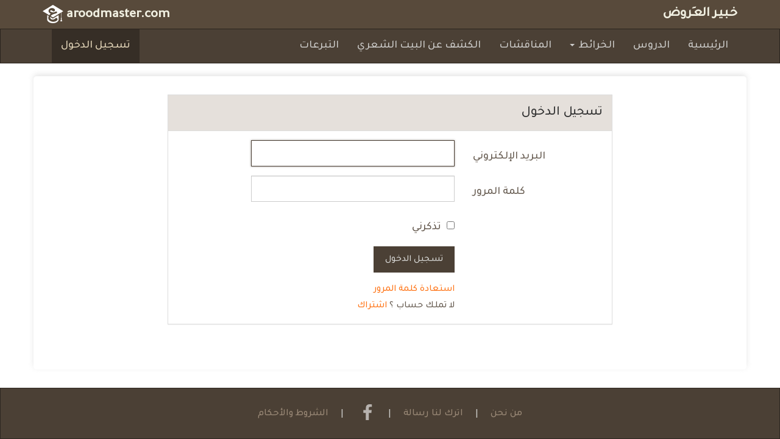

--- FILE ---
content_type: text/html; charset=UTF-8
request_url: https://www.aroodmaster.com/login
body_size: 5039
content:
<!DOCTYPE html>
<html lang="ar" dir="rlt">
<head>
  <meta charset="utf-8">
  <meta http-equiv="X-UA-Compatible" content="IE=edge">
  <meta name="viewport" content="width=device-width, initial-scale=1">

  <!-- CSRF Token -->
  <meta name="csrf-token" content="YF6OjpMBIxs2no4RtEH60wTA795ln6JGeChwihvc">

      <link rel="canonical" href="https://www.aroodmaster.com/login">
  
  
  <!-- page title -->
  <title>تسجيل الدخول - خـبـيـر العـَروض</title>

  
  <!-- Analytics code -->
  <!-- Google tag (gtag.js) for ga4 -->
<script async src="https://www.googletagmanager.com/gtag/js?id=G-W67MH0KS3N"></script>
<script>
  window.dataLayer = window.dataLayer || [];
  function gtag(){dataLayer.push(arguments);}
  gtag('js', new Date());

  gtag('config', 'G-W67MH0KS3N');
</script>
<script>
  // google analytics tracking id
  var ga_id = 'UA-128337370-1';

  // user id (0 if guest)
  var user_id = 0;

  // config to show debugging info for analytics
  var debug_analytics = false;

  // analytics disable settigns
  var disable_analytics = false;
  window['ga-disable-'+ga_id] = disable_analytics;
</script>

<!-- Google Analytics (analytics.js) -->
<script>
  (function(i,s,o,g,r,a,m){i['GoogleAnalyticsObject']=r;i[r]=i[r]||function(){
  (i[r].q=i[r].q||[]).push(arguments)},i[r].l=1*new Date();a=s.createElement(o),
  m=s.getElementsByTagName(o)[0];a.async=1;a.src=g;m.parentNode.insertBefore(a,m)
  })(window,document,'script','https://www.google-analytics.com/analytics.js','ga');

  ga('create', ga_id, {
    'siteSpeedSampleRate': 100,
  });

  // set user-id if user is logged-in
  if (user_id) {
    ga('set', 'userId', user_id);
  }

  // also set user-id as a custom dimension
  ga('set', 'dimension1', user_id);

  // send pageview
      ga('send', 'pageview');
  </script>
<!-- End Google Analytics -->

<!-- analytics events functions -->
<script src="/js/analytics.js?id=0cab9f8d13b3847c1b38"></script>

<!-- track js errors -->
<script>
  window.addEventListener('error', function(e) {
    var message, source, range = '';

    if (e.message) {
      // js errors
      message = e.message;
      source = e.filename.split(/[?#]/)[0];
      range = 'Line '+e.lineno+' - Column '+e.colno;
    } else {
      if (e.target.classList.contains('vjs-tech')) {
        // vidoe.js errors
        message = 'videojs : '+e.target.error.message;
        source = location.href;
      } else {
        // general resource errors
        var elementDescription = e.target.tagName.toLowerCase()+(e.target.id ? '#'+e.target.id :'')+(e.target.className ? '.'+e.target.className.split(' ').join('.') : '');
        message = 'resource error : target='+elementDescription;
        source = e.target.src || e.target.href;
        range = 'at page : '+location.href.split(/[?#]/)[0];
      }
    }

    // NOTE : ajax errors tracking at "main.js"

    // send error to analytics
    analytics.error('js error', message, source, range);
  }, true);
</script>

<!-- process events actions sent from previous page with session -->

  <!-- favicon -->
  <link rel="icon" type="image/png" sizes="32x32" href="/favicon/favicon-32x32.png?id=f5f1753ce19850abe2be">
  <link rel="icon" type="image/png" sizes="16x16" href="/favicon/favicon-16x16.png?id=ca6d9b9125e5fe647f1b">
  <link rel="apple-touch-icon" sizes="180x180" href="/favicon/apple-touch-icon.png?id=4f66ffc700a9f756a048">
  <link rel="manifest" href="/favicon/site.webmanifest?id=da31f161182aca755098">
  <link rel="mask-icon" href="/favicon/safari-pinned-tab.svg?id=ab77ec6af2a3fefe2cce" color="#069305">
  <link rel="shortcut icon" href="/favicon/favicon.ico?id=5346fa97aa20155615ba">
  <meta name="msapplication-TileColor" content="#ffe38e">
  <meta name="msapplication-config" content="/favicon/browserconfig.xml?id=f70fc0c703ee6899b1d4">
  <meta name="theme-color" content="#ffffff">

  <link rel="stylesheet" href="/css/app.css?id=12c23b1f2fc27fc4d92c">
    </head>
<body class="rtl">
    <header id="header" class="rtl compact thin">
    <img id="header-bg">
    <div id="header-bar">
      <div class="container clearfix v-center">
          <a id="brand" href="https://www.aroodmaster.com">
            <span id="domain">aroodmaster.com</span>
            <img src="/images/logo.svg?id=409cbe540d026afa6121">
          </a>
          <a id="title" href="https://www.aroodmaster.com">خـبـيـر العـَروض</a>
      </div>
    </div>
      </header>

  <div id="header-bar-bg" class="rtl"></div>

  <div id="page-start"></div>

  <nav class="rtl navbar navbar-default" id="nav">
    <div class="container">
      <div class="navbar-header">
        <button type="button" class="navbar-toggle collapsed" data-toggle="collapse" data-target="#nav-links">
          <span class="icon-bar"></span>
          <span class="icon-bar"></span>
          <span class="icon-bar"></span>
        </button>
      </div>

      <div class="navbar-collapse collapse" id="nav-links">
        <ul class="nav navbar-nav navbar-right">
          <li class=""><a href="https://www.aroodmaster.com">الرئيسية</a></li>
          <li class=""><a href="https://www.aroodmaster.com/lessons">الدروس</a></li>

          <li class="dropdown ">
            <a href="#" class="dropdown-toggle" data-toggle="dropdown">الخرائط <span class="caret"></span></a>
            <ul class="dropdown-menu">
              <li class=""><a href="https://www.aroodmaster.com/maps/ze7af">خارطة الزحافات</a></li>
              <li class=""><a href="https://www.aroodmaster.com/maps/3elal">خارطة العلل</a></li>
              </li>
            </ul>
          </li>

          <li class=""><a href="/forum">المناقشات</a></li>
          <li class=""><a href="/detect">الكشف عن البيت الشعري</a></li>
          <li class=""><a href="/donation">التبرعات</a></li>
        </ul>

        <ul class="nav navbar-nav navbar-left">
          
                      <li class="active"><a href="https://www.aroodmaster.com/login">تسجيل الدخول</a></li>
                  </ul>
      </div>
    </div>
  </nav>

  <div class="rtl container" id="body">
    <div class="row">
  <div class="col-md-8 col-md-offset-2">
    
    <div class="panel panel-default">
      <div class="panel-heading">تسجيل الدخول</div>

      <div class="panel-body">

        
        
        
        <form id="form" class="form-horizontal" method="POST" action="https://www.aroodmaster.com/login">
          <input type="hidden" name="_token" value="YF6OjpMBIxs2no4RtEH60wTA795ln6JGeChwihvc">

          
          <input type="hidden" name="time_on_page" value="0">

          
          <div class="form-group">
            <label for="email" class="col-md-4 control-label">البريد الإلكتروني</label>

            <div class="col-md-6">
              <input id="email" type="email" class="form-control" name="email" value="" required autofocus>

                          </div>
          </div>

          <div class="form-group">
            <label for="password" class="col-md-4 control-label">كلمة المرور</label>

            <div class="col-md-6">
              <input id="password" type="password" class="form-control" name="password" required >

                          </div>
          </div>

          <div class="form-group">
            <div class="col-md-6 col-md-offset-4">
              <div class="checkbox">
                <label>
                  <input type="checkbox" name="remember" > تذكرني
                </label>
              </div>
            </div>
          </div>

          <div class="form-group">
            <div class="col-md-8 col-md-offset-4">
              <button type="submit" class="btn btn-primary">
                تسجيل الدخول
              </button>

            </div>
          </div>
        </form>
        
        <div class="col-md-offset-4 small padding-h"><a href="https://www.aroodmaster.com/password/reset">استعادة كلمة المرور</a></a></div>
        <div class="col-md-offset-4 small padding-h">لا تملك حساب ؟ <a href="https://www.aroodmaster.com/register">اشتراك</a></div>
      </div>
    </div>
  </div>
</div>

      </div>

  <footer id="footer" class="rtl">
    <a href="https://www.aroodmaster.com/about">من نحن</a> | 
    <a href="#" data-toggle="modal" data-target="#contact">اترك لنا رسالة</a> | 

    <a href="https://www.facebook.com/aroodmaster/" target="_blank"><span class="social-icon facebook-icon" title="Facebook">
      <svg xmlns="http://www.w3.org/2000/svg" aria-label="Facebook" role="img" viewBox="0 0 512 512"><rect width="512" height="512" rx="15%" fill="#3b5998" fill-opacity="0"/><path fill="#fff" d="M330 512V322h64l9-74h-73v-47c0-22 6-36 37-36h39V99c-7-1-30-3-57-3-57 0-95 34-95 98v54h-64v74h64v190z"/></svg>
    </span></a> | 

    <a href="https://www.aroodmaster.com/terms">الشروط والأحكام</a>
  </footer>

  <style>
  #contact.modal {
    text-align: center;
    padding: 0!important;
  }

  #contact.modal:before {
    content: '';
    display: inline-block;
    height: 100%;
    vertical-align: middle;
    margin-right: -4px; /* Adjusts for spacing */
  }

  #contact .modal-dialog {
    display: inline-block;
    text-align: right;
    vertical-align: middle;
  }

  #contact .panel-heading {
    padding: 1em;
    margin: 1px;
    margin-bottom: 5px;
  }

  #contact .panel-heading .close {
    color: white;
    font-size: 1.2em;
    outline: none;
  }
  
  #contact select:invalid {
    color: gray;
  }

  #contact .form-control {
    margin-bottom: 10px;
  }
</style>

<div class="modal fade rtl" id="contact" tabindex="-1" role="dialog" aria-labelledby="contactLabel" aria-hidden="true">
  <div class="modal-dialog">
    <div class="panel panel-primary">
      <div class="panel-heading">
          <button type="button" class="close" data-dismiss="modal" aria-label="Close">
            <span aria-hidden="true">&times;</span>
          </button>
        <h4 class="panel-title" id="contactLabel"><span class="glyphicon glyphicon-info-sign"></span> لديك أي استفسار أو تواجه مشكلة؟ لا تتردد في التواصل معنا.</h4>
      </div>
      <form action="#" method="post" accept-charset="utf-8">
        <div class="modal-body" style="padding: 5px;">
          <div class="row">
            <div class="col-lg-6 col-md-6 col-sm-6">
              <input class="form-control" name="first_name" placeholder="الاسم الأول" type="text" value="" required />
            </div>
            <div class="col-lg-6 col-md-6 col-sm-6">
              <input class="form-control" name="last_name" placeholder="اسم العائلة" type="text" value="" required />
            </div>
          </div>
          <div class="row">
            <div class="col-lg-12 col-md-12 col-sm-12">
              <input class="form-control" name="email" placeholder="البريد الإلكتروني" type="email" value="" required />
            </div>
          </div>
          <div class="row">
            <div class="col-lg-12 col-md-12 col-sm-12">
              <select class="form-control" name="subject" required>
                <option value="" disabled selected>-- الموضوع --</option>
                <option value="إبداء رأي">إبداء رأي</option>
                <option value="تبليغ عن خطأ">تبليغ عن خطأ</option>
                <option value="طلب مساعدة">طلب مساعدة</option>
                <option value="استفسار">استفسار</option>
                <option value="تواصل مع الإدارة">تواصل مع الإدارة</option>
                <option value="غير ذلك">غير ذلك</option>
              </select>
            </div>
          </div>
          <div class="row">
            <div class="col-lg-12 col-md-12 col-sm-12">
              <textarea style="resize:vertical;" class="form-control" placeholder="نص الرسالة..." rows="6" name="message" required></textarea>
            </div>
          </div>
          <div class="row">
            <div class="col-xs-12 text-danger errors" style="display: none">
              <div><span class="glyphicon glyphicon-remove"></span> حدث خطأ أثناء الإرسال</div>
              <ul>
              </ul>
            </div>
          </div>
        </div>
        <div class="panel-footer" style="margin-bottom:-14px;">
          <button type="submit" class="btn btn-success" data-loading-text="<span class='glyphicon glyphicon-refresh spinning'></span> جاري الإرسال">إرسال</button>
          <button type="button" class="btn btn-default btn-close" data-dismiss="modal">إلغاء</button>
          <span class="success text-success" style="display: none; font-size: 1.2em"><span class="glyphicon glyphicon-ok"></span> شكراً لتواصلك معنا</span>
        </div>
      </form>
    </div>
  </div>
</div>


  <!-- Scripts -->
  <script src="/js/app.js?id=d43e2d27ede390885d56"></script>
  <script src="/js/main.js?id=057f0ac7a6afbe648468"></script>
  <script src="https://www.google.com/recaptcha/api.js?hl=ar" async defer></script>

    <script>
    /* set time-on-page value for analytics */
    $('#form').submit(function() {
      $(this).find('[name="time_on_page"]').val(analytics.timeOnPage());
    });
  </script>
  <script>
    $('#contact form').submit(function(e) {
      e.preventDefault();

      var $contact = $('#contact');
      var $form = $contact.find('form');
      var $btns = $contact.find('button');
      var $btn = $btns.first();
      var $success = $contact.find('.success');
      var $errors = $contact.find('.errors');
      var $errors_ul = $contact.find('.errors ul');
      
      var data = $form.serializeArray();
      page_title = "تسجيل الدخول";
      data.push({name: "page", value: page_title});

      $contact.css({'pointer-events': 'none'});
      $btn.button('loading');
      $success.hide();
      $errors.slideUp('fast').find('ul').html('');

      $.ajax({
        url: '/contact',
        type: 'POST',
        data: data,
        success: function() {
          $btns.hide();
          $success.fadeIn();
          $contact.css({'pointer-events': ''});

          // analytics event
          analytics.contact($form.find('[name="subject"]').val(), page_title);

          setTimeout(function() {
            $contact.modal('hide');
            $btns.show();
            $success.hide();
            $form[0].reset();
          }, 1500);
        },
        error: function(xhr) {
          if (xhr.responseJSON && xhr.responseJSON.errors) {
            var errors = xhr.responseJSON.errors;
            for (var err in errors) {
              $('<li>').text(errors[err]).appendTo($errors.find('ul'));
            }
          }
          $errors.slideDown();
          $contact.css({'pointer-events': ''});
        },
        complete: function() {
          $btn.button('reset');
        }
      });
      
    });
  </script>
  
  <script>
    window.is_admin = false;
    window.beta_enabled = false;
  </script>

  
</body>
</html>

--- FILE ---
content_type: image/svg+xml
request_url: https://www.aroodmaster.com/images/logo.svg?id=409cbe540d026afa6121
body_size: 1556
content:
<?xml version="1.0" encoding="utf-8"?>
<!-- Generator: Adobe Illustrator 22.0.0, SVG Export Plug-In . SVG Version: 6.00 Build 0)  -->
<svg version="1.0" id="Layer_1" xmlns="http://www.w3.org/2000/svg" xmlns:xlink="http://www.w3.org/1999/xlink" x="0px" y="0px"
	 viewBox="0 0 57 50" enable-background="new 0 0 57 50" xml:space="preserve">
<rect display="none" opacity="9.000000e-02" fill="#594A3B" width="57" height="50"/>
<g display="none">
	<g display="inline">
		<path fill="#FFFFFF" d="M52,38.1c0.7,2.1,1.4,4.1,2.1,6.3h-5.2c0.7-2.1,1.4-4.2,2-6c-0.3-0.8-0.7-1.3-0.7-1.9c0-0.5,0.4-1,0.6-1.5
			c0.1-0.2,0.3-0.4,0.3-0.7c0-4.5,0-8.9,0-13.4c0-0.1,0-0.2-0.1-0.4c-0.7,0.4-1.4,0.8-2.1,1.2c-6.6,4-13.2,7.9-19.9,11.9
			c-0.3,0.2-0.6,0.3-1,0c-1.9-1.2-3.8-2.3-5.8-3.5c0.5-0.8,1.3-1.5,2.2-2.2c2-1.5,4.9-2.8,8.9-4l4.3-1.3c0.6-0.2,1.2-0.5,1.6-1
			c0.4-0.5,0.6-1,0.7-1.6c0-0.4-0.1-0.8-0.3-1.3c-0.4-0.8-0.9-0.9-1.3-0.9c-0.1,0-0.2,0-0.2,0c-0.6,0-1.5,0.2-2.8,0.6
			c-2.2,0.7-3.3,1.1-3.5,1.2c-1.1,0.3-2,0.5-2.8,0.5c-0.2,0-0.3,0-0.5,0c-1.7-0.1-3.4-0.6-5.2-1.4c-1.8-0.8-2.8-1.6-2.7-2.3
			c0-0.4,0.2-1,1.3-1.5c0.6-0.3,1.3-0.4,1.9-0.4c0.1,0,0.3,0,0.4,0c0.5,0,1.3,0.3,2.7,1.4c1.4,1.1,2.4,1.6,3.2,1.7
			c0.1,0,0.3,0,0.4,0c0.9,0,1.7-0.3,2.3-0.9c0.7-0.6,1.2-1.5,1.3-2.6c0.1-1.4-0.6-2.7-2.3-3.9c-1.5-1.1-3.2-1.7-5.2-1.9
			c-0.4,0-0.7,0-1.1,0c-2.1,0-4.1,0.6-5.8,1.8c-2,1.4-3.2,3.3-3.4,5.5c-0.2,2,0.6,3.8,2.2,5.4c1,1,2.4,1.9,4,2.6
			c-0.4,0.3-0.8,0.6-1.3,1c-1.2,1-2.3,2-3.1,3.2c-5.9-3.5-11.8-7.1-17.7-10.6c-0.2-0.1-0.3-0.2-0.6-0.4c4.1-2.4,8-4.8,11.9-7.2
			c5.3-3.2,10.6-6.3,15.9-9.5c0.5-0.3,0.9-0.3,1.4,0c9.1,5.5,18.2,11,27.4,16.4c0.1,0.1,0.2,0.2,0.4,0.3c-1.6,0.9-3.1,1.9-4.5,2.7
			c-0.4,0.2-0.6,0.5-0.6,1.1c0,4.4,0,8.8,0,13.2c0,0.5,0.1,0.8,0.4,1.1C53.1,35.9,53,37,52,38.1z"/>
		<path fill="#FFFFFF" d="M44.4,38.4c0,2.5-0.8,4.4-2.2,6c-1.8,2-4,3.2-6.4,3.9c-5.7,1.8-11.4,1.7-17-0.9c-1.8-0.8-3.4-2-4.8-3.8
			c-1-1.4-1.6-3-1.6-4.9c0-3.4,0-6.8,0-10.2v-1c1.4,0.8,2.6,1.6,3.9,2.3c0.1,0.1,0.2,0.1,0.4,0.2c-0.7,1.3-1.2,2.7-1.3,4
			c-0.3,3.2,0.9,5.8,3.5,8c2.3,1.9,5.3,3,8.8,3.3c0.6,0.1,1.2,0.1,1.7,0.1c2.5,0,4.8-0.5,7-1.4c2.9-1.3,4.4-2.9,4.6-4.8
			c0.1-1.2-0.2-2.2-1-3c-0.6-0.8-1.4-1.2-2.2-1.3c0,0-0.1,0-0.1,0c-0.7,0-1.6,0.5-2.7,1.5c-1.2,1.1-2.2,1.8-3,2.3
			c-0.6,0.3-1.2,0.5-1.9,0.7c-0.7,0.2-1.4,0.2-2.1,0.2c-0.3,0-0.7,0-1,0c-2.1-0.2-3.7-1-4.9-2.4c-1-1.2-1.5-2.4-1.4-3.6
			c0-0.3,0.1-0.7,0.2-1c2.3,1.4,4.6,2.8,6.9,4.1c0.2,0.1,0.6,0.1,0.9-0.1c4.9-2.9,9.8-5.9,14.7-8.8c0.2-0.1,0.4-0.2,0.6-0.4
			c0,0.3,0,0.6,0,0.9C44.4,31.8,44.4,35.1,44.4,38.4z"/>
	</g>
</g>
<g>
	<g>
		<path fill="#FFFFFF" d="M52,38.5c0.7,2.1,1.4,4.2,2.1,6.3h-5.2c0.7-2.2,1.4-4.2,2-6.1c-0.3-0.8-0.7-1.3-0.7-1.9
			c0-0.5,0.4-1,0.6-1.5c0.1-0.2,0.3-0.5,0.3-0.7c0-4.5,0-9,0-13.5c0-0.1,0-0.2-0.1-0.4c-0.7,0.4-1.4,0.8-2,1.2
			c-6.6,4-13.3,8-19.9,12c-0.3,0.2-0.6,0.3-1,0c-1.9-1.2-3.8-2.3-5.8-3.5c0.6-0.8,1.3-1.5,2.2-2.2c2-1.5,5-2.9,8.9-4l4.3-1.3
			c0.7-0.2,1.2-0.5,1.6-1c0.4-0.5,0.7-1,0.7-1.6c0-0.4,0-0.8-0.3-1.3c-0.4-0.8-1-0.9-1.3-1c-0.1,0-0.1,0-0.2,0
			c-0.6,0-1.5,0.2-2.8,0.6C33.2,19.6,32,20,31.8,20c-1.1,0.3-2,0.5-2.8,0.5c-0.2,0-0.3,0-0.5,0c-1.7-0.2-3.4-0.6-5.2-1.5
			c-1.8-0.8-2.8-1.7-2.7-2.3c0-0.4,0.2-1,1.3-1.5c0.6-0.3,1.3-0.5,1.9-0.5c0.1,0,0.3,0,0.4,0c0.5,0,1.3,0.3,2.7,1.4
			c1.4,1.1,2.4,1.6,3.2,1.7c0.1,0,0.3,0,0.4,0c0.9,0,1.7-0.3,2.3-0.9c0.7-0.6,1.2-1.5,1.3-2.6c0.1-1.4-0.6-2.7-2.3-3.9
			c-1.5-1.1-3.2-1.7-5.2-1.9c-0.4,0-0.7,0-1.1,0c-2.1,0-4.1,0.6-5.8,1.8c-2,1.4-3.2,3.3-3.4,5.6c-0.2,2,0.6,3.9,2.2,5.5
			c1,1,2.4,1.9,4,2.6c-0.4,0.3-0.8,0.6-1.3,1c-1.2,1-2.3,2.1-3.2,3.2C12.4,24.6,6.5,21,0.6,17.5c-0.2-0.1-0.3-0.2-0.6-0.4
			c4-2.5,8-4.8,11.9-7.2c5.3-3.2,10.6-6.4,15.9-9.6c0.5-0.3,0.9-0.3,1.4,0c9.1,5.5,18.3,11.1,27.4,16.6c0.1,0.1,0.2,0.2,0.4,0.3
			c-1.6,0.9-3,1.9-4.5,2.8c-0.4,0.2-0.6,0.5-0.6,1.1c0,4.4,0,8.9,0,13.3c0,0.5,0.1,0.8,0.4,1.2C53.1,36.2,53,37.3,52,38.5z"/>
		<path fill="#FFFFFF" d="M44.4,38.8c0,2.5-0.8,4.4-2.2,6c-1.8,2-4,3.2-6.4,4c-5.7,1.8-11.4,1.7-17-0.9c-1.8-0.8-3.4-2-4.8-3.8
			c-1-1.4-1.6-3-1.5-4.9c0-3.4,0-6.8,0-10.3v-1c1.4,0.8,2.6,1.6,3.9,2.4c0.1,0.1,0.3,0.1,0.4,0.2c-0.7,1.3-1.1,2.7-1.3,4
			c-0.3,3.2,0.9,5.9,3.5,8.1c2.3,1.9,5.3,3,8.8,3.4c0.6,0,1.2,0.1,1.7,0.1c2.5,0,4.8-0.5,7-1.5c2.9-1.3,4.4-2.9,4.6-4.8
			c0.1-1.2-0.2-2.2-1-3.1c-0.7-0.8-1.4-1.2-2.2-1.3h-0.2c-0.7,0-1.6,0.5-2.7,1.5c-1.2,1.1-2.2,1.9-3,2.3c-1.2,0.6-2.5,0.9-4,0.9
			c-0.3,0-0.7,0-1,0c-2.1-0.2-3.7-1-4.9-2.4c-1-1.2-1.5-2.4-1.4-3.6c0-0.3,0.1-0.7,0.2-1c2.3,1.4,4.6,2.8,6.9,4.2
			c0.2,0.1,0.6,0.1,0.9-0.1c4.9-3,9.8-5.9,14.7-8.9c0.2-0.1,0.4-0.2,0.6-0.4c0,0.3,0,0.6,0,0.9C44.4,32.1,44.4,35.4,44.4,38.8z"/>
	</g>
</g>
</svg>


--- FILE ---
content_type: application/javascript
request_url: https://www.aroodmaster.com/js/analytics.js?id=0cab9f8d13b3847c1b38
body_size: 4595
content:
/* analytics object (used in application to send events to google analytics) */
var analytics = {

    // custom dimensions & metrics (names & ids)
    dimensions_metrics: {
        'd:User ID':                'dimension1',
        'd:Type':                   'dimension2',
        'd:Chapter':                'dimension3',
        'd:Time Range':             'dimension4',
        'd:Flag':                   'dimension5',
        'd:Flag2':                  'dimension6',
        'd:Flag3':                  'dimension7',
        'd:Range':                  'dimension8',
        'd:Source':                 'dimension9',
        'd:Section':                'dimension10',

        'Value':                    'eventValue',  // <- standerd metric
        'm:Events Count':           'metric1',
        'm:Time':                   'metric2',
        'm:Play Duration':          'metric3',
        'm:Shatrs Count':           'metric4',
        'm:Manual Triggers Count':  'metric5',
        'm:Matches Count':          'metric6',
        'm:Errors Count':           'metric7',
        'm:Questions':              'metric8',
        'm:Wrong Answers':          'metric9',
        'm:Corrections Count':      'metric10',
    },

    // override user-id which was set when ga was initialized
    overrideUserID: function(userID) {
        if (userID) {
            ga('set', 'userId', userID);
            ga('set', 'dimension1', userID);
        }
    },

    // build event data and send it to google analytics
    sendEvent: function(category, action, label, customData = {}, nonInteraction = false, beacon = false) {
        if (!ga_id) return;

        var data = {
            eventCategory: category,
            eventAction: action,
            nonInteraction: nonInteraction
        }

        if (label != '') {
            data.eventLabel = label;
        }

        // set (Events Count) if not set
        if (customData['m:Events Count'] === undefined) {
            customData['m:Events Count'] = 1;
        }

        // add custom dimensions & metrics
        for (var i in customData) {
            data[this.dimensions_metrics[i]] = customData[i];
        }

        // is beacon?
        if (beacon) {
            data.transport = 'beacon';
        }

        if (user_id == 1 || debug_analytics) {
            // console.log(data);
            console.table(data);

            if (disable_analytics) {
                console.warn('analytics disabled!');
            }
        }

        // send event to google analytics
        ga('send', 'event', data);
    },

    // calc time spent on page until now (in seconds)
    timeOnPage: function() {
        return window.performance.timing.domContentLoadedEventEnd
                        ? parseInt((window.performance.now() - (window.performance.timing.domContentLoadedEventEnd - window.performance.timing.navigationStart)) / 1000)
                        : 0;
    },

    // build time range with given min-seconds
    timeRange: function(minSeconds, long = false) {
        var range = [[60, '1:00 - 3:00'], [60*3, '3:00 - 5:00'], [60*5, '5:00 - 10:00']];

        if (minSeconds >= 60) {
            range = [[0, '< 1:00']].concat(range);
        } else {
            var min = '0:'+('0'+minSeconds).slice(-2);
            range = [[0, '< '+min], [minSeconds, min+' - 1:00']].concat(range);
        }

        if (long) {
            range.push([60*10, '10:00 - 30:00'], [60*30, '30:00 - 1hr'], [60*60, '1hr - 2hr'], [2*60*60, '> 2hr']);
        } else {
            range.push([60*10, '10:00 - 20:00'], [60*20, '> 20:00']);
        }

        return range;
    },

    // build percent range
    percentRange: function(minSeconds) {
        return [[0, '0%'], [1, '< 10%'], [10, '10% - 25%'], [25, '25% - 50%'], [50, '50% - 75%'], [75, '75% - 99%'], [100, '100%']];
    },

    // compare value vs ranges and get range name
    getRange: function(value, ranges) {
        var name;
        value = parseInt(value);

        for (var i in ranges) {
            if (ranges[i][0] > value) {
                break;
            }
            name = ranges[i][1];
        }

        return name;
    },

    // get range of value for detect event (ms)
    getDetectRange: function(value) {
        var ranges = [[0, '< 50ms'], [50, '50ms - 100ms'], [100, '100ms - 200ms'], [200, '200ms - 500ms'], [500, '500ms - 750ms'],
                      [750, '750ms - 1000ms'], [1000, '1s - 2s'], [2000, '2s - 5s'], [5000, '5s - 10s'], [10000, '> 10s']];

        return this.getRange(value, ranges);
    },

    // =============================================================================
    // ---------------------------------- events -----------------------------------
    // =============================================================================
    
    // ---------------------------------------------------------------------------
    // ERROR TRACKING :
    // ---------------------------------------------------------------------------
    
    // track errors, type could be (js error, ajax error, server error)
    error: function(type, message, source, range) {
        var time = this.timeOnPage();

        this.sendEvent('errors', type, message, {
            'd:Source': source,
            'd:Range': range,
            'd:Flag': 'ready state ('+document.readyState+')',
            'd:Time Range': time ? this.getRange(this.timeOnPage(), this.timeRange(5)) : '0:00',
        }, true);
    },

    // ---------------------------------------------------------------------------
    // HOMEPAGE :
    // ---------------------------------------------------------------------------

    // event for homepage scroll-bottom
    homepage_scrollbottom: function(videosPlayDuration) {
        var time = this.timeOnPage();

        if (time < 2) {
            return false;
        }

        this.sendEvent('homepage', 'scroll bottom', '', {
            'd:Time Range': this.getRange(time, this.timeRange(60)),
            'm:Time': time,
            'm:Play Duration': parseInt(videosPlayDuration),
        }, (videosPlayDuration < 60));

        return true;
    },

    // event for contact form
    contact: function(subject, page) {
        this.sendEvent('contact', 'contact', subject, {
            'd:Source': page,
        });
    },

    // ---------------------------------------------------------------------------
    // USER :
    // ---------------------------------------------------------------------------

    // event for user login
    login: function(args) {
        this.sendEvent('user', 'login', (args.success ? 'success' : 'fail'), {
            'd:Flag': 'remember me ('+(args.remember ? 'yes' : 'no')+')',
            'd:Time Range': this.getRange(args.timeOnPage, this.timeRange(10)),
        });
    },

    // event for user logout
    logout: function(args) {
        this.sendEvent('user', 'logout', '', {
            'd:Time Range': this.getRange(args.timeOnSession, this.timeRange(60, true)),
            'm:Time': args.timeOnSession,
        }, true);
    },

    // event for user register
    register: function(args) {
        this.overrideUserID(args.userID);

        this.sendEvent('user', 'register', (args.success ? 'success' : 'fail'), {
            'd:Flag': args.country || '(none)',
            'd:Time Range': this.getRange(args.timeOnPage, this.timeRange(30)),
            'm:Time': parseInt(args.timeOnPage),
        });
    },

    // event for register action (5min passed in register page without action)
    register_idle: function(country, interval) {
        this.sendEvent('user', 'register idle', '', {
            'd:Flag': country || '(none)',
            'm:Time': parseInt(interval),
        }, true);
    },

    // event for register giveup (leave page without taking action after spending more than 20 sec)
    register_giveup: function(country) {
        var time = this.timeOnPage();

        if (time < 20) {
            return;
        }

        this.sendEvent('user', 'register giveup', '', {
            'd:Flag': country || '(none)',
            'd:Time Range': this.getRange(time, this.timeRange(60)),
            'm:Time': time,
        }, true, true);
    },

    // event for user verification
    verification: function(args) {
        this.overrideUserID(args.userID);
        this.sendEvent('user', 'verification', (args.success ? 'success' : 'fail'));
    },

    // event for user verification email resend
    verification_resend: function(args) {
        this.overrideUserID(args.userID);
        this.sendEvent('user', 'verification resend', (args.success ? 'success' : 'fail'));
    },

    // event for user password forgot (send reset email)
    password_forgot: function(args) {
        this.overrideUserID(args.userID);
        this.sendEvent('user', 'password forgot', (args.success ? 'success' : 'fail'));
    },

    // event for user password reset
    password_reset: function(args) {
        this.overrideUserID(args.userID);
        this.sendEvent('user', 'password reset', (args.success ? 'success' : 'fail'));
    },

    // ---------------------------------------------------------------------------
    // LESSONS :
    // ---------------------------------------------------------------------------

    // event for click on "continue" btn in homepage or lessons-index
    lesson_continue: function(from) {
        this.sendEvent('lessons', 'lesson continue', 'from '+from, {}, false, true);
    },

    // event for video watch (sent every minute while video is playing)
    video_watch: function(section, chapter, videoTitle, playDuration, transcriptShown, fullscreenMode, beacon = false) {
        this.sendEvent(section, 'video watch', videoTitle, {
            'd:Chapter': chapter,
            'd:Flag': 'transcript ('+(transcriptShown ? 'on' : 'off')+')',
            'd:Flag2': 'fullscreen ('+(fullscreenMode ? 'on' : 'off')+')',
            'm:Play Duration': parseInt(playDuration),
        }, (section == 'lessons' ? false : (playDuration < 60)), beacon);
    },

    // event for video finish
    video_finish: function(section, chapter, videoTitle, playDuration, videoLength) {
        this.sendEvent(section, 'video finish', videoTitle, {
            'd:Chapter': chapter,
            'm:Play Duration': parseInt(playDuration),
            'm:Time': parseInt(videoLength),
        });
    },

    // event for leave lesson page
    lesson_leave: function(chapter, lessonTitle, playDuration, videoLength) {
        var time = this.timeOnPage();
        var percent = videoLength ? round(playDuration/videoLength*100) : 0;

        this.sendEvent('lessons', 'lesson leave page', lessonTitle, {
            'd:Chapter': chapter,
            'd:Time Range': this.getRange(time, this.timeRange(10)),
            'd:Range': this.getRange(percent, this.percentRange()),
            'm:Time': time,
            'm:Play Duration': parseInt(playDuration),
        }, true, true);
    },

    // event for next-lesson button click
    lesson_next: function() {
        this.sendEvent('lessons', 'lesson next click', '');
    },

    // event for arood map interactions (sent once page is closed)
    alter_map: function(mapName, mapType, source, clicks, activeTime) {
        this.sendEvent('interactive map', 'alter-map interaction', mapName, {
            'Value': clicks,
            'd:Type': mapType,
            'd:Flag': source,
            'd:Range': this.getRange(clicks, [[0, '(no-interaction)'], [1, '1 - 5'], [6, '6 - 10'], [11, '11 - 20'], [21, '21 - 50'], [51, '51 - 100'], [101, '> 100']]),
            'd:Time Range': clicks ? this.getRange(activeTime, this.timeRange(10)) : '(no-interaction)',
            'm:Time': clicks ? parseInt(activeTime) : 0,
        }, (clicks === 0), true);
    },

    // event for answering a quiz question
    quiz_answer: function(title, type, chapter, correct, firstTime, time) {
        this.sendEvent('lessons', 'quiz answer', title, {
            'Value': correct ? 1 : 0,
            'd:Chapter': chapter,
            'd:Type': type,
            'd:Flag': 'first time ('+(firstTime ? 'yes' : 'no')+')',
            'd:Flag2': correct ? 'correct answer' : 'wrong answer',
            'd:Time Range': this.getRange(time, this.timeRange(10)),
            'm:Time': parseInt(time),
        });
    },

    // event for finishing a quiz
    quiz_finish: function(title, type, chapter, questions, correctAnswers, firstTime) {
        this.sendEvent('lessons', 'quiz finish', title, {
            'Value': correctAnswers,
            'd:Chapter': chapter,
            'd:Type': type,
            'd:Flag': 'first time ('+(firstTime ? 'yes' : 'no')+')',
            'm:Questions': questions,
            'm:Wrong Answers': questions - correctAnswers,
        });
    },

    // ---------------------------------------------------------------------------
    // DETECT :
    // ---------------------------------------------------------------------------

    // list of events collected to be sent every 1 minute
    detect_events: {
    },

    // total counts sent, will be used to send totals when leaving the page
    detect_totals: {
        events: 0,
        shatrs: 0,
        manuals: 0,
        matches: 0,
        errors: 0,
        corrections: 0
    },

    // event for detect (collect data and send an event every 1 minute to minimize the number of events sent in the session)
    detect: function(shatrs, manualTriggers, matches, errors, requestTime) {
        this.detect_totals.events += 1;
        this.detect_totals.shatrs += shatrs;
        this.detect_totals.manuals += manualTriggers;
        this.detect_totals.matches += matches;
        this.detect_totals.errors += errors;

        var timeRange = this.getDetectRange(requestTime);

        if (!this.detect_events.hasOwnProperty(timeRange)) {
            this.detect_events[timeRange] = {
                events: 0,
                shatrs: 0,
                manuals: 0,
                matches: 0,
                errors: 0
            }
        }

        this.detect_events[timeRange].events++;
        this.detect_events[timeRange].shatrs += shatrs;
        this.detect_events[timeRange].manuals += manualTriggers;
        this.detect_events[timeRange].matches += matches;
        this.detect_events[timeRange].errors += errors;

        // if this is the first detect event .. send it immediately and setup a timer to send the following ones
        if (this.detect_totals.events === 1) {
            this._sendDetectEvents();

            var _this = this;
            setInterval(function() {
                _this._sendDetectEvents();
            }, 60*1000);
        }
    },

    // send collected detect events
    _sendDetectEvents: function() {
        for (var range in this.detect_events) {
            var event = this.detect_events[range];
            delete this.detect_events[range];

            this.sendEvent('detect', 'detect', '', {
                'd:Time Range': range,
                'm:Events Count': event.events,
                'm:Shatrs Count': event.shatrs,
                'm:Manual Triggers Count': event.manuals,
                'm:Matches Count': event.matches,
                'm:Errors Count': event.errors,
           });
        }
    },

    // event for leaving the detect page
    detect_leave: function() {
        this._sendDetectEvents();

        var time = this.timeOnPage();

        this.sendEvent('detect', 'detect leave page', '', {
            'd:Time Range': this.getRange(time, this.timeRange(10), true),
            'd:Range': this.getRange(this.detect_totals.events, [[0, '(no-detects)'], [1, '1 - 5'], [5, '5 - 20'], [20, '20 - 50'], [50, '50 - 100'], [100, '100 - 200'], [200, '200 - 500'], [500, '500 - 1000'], [1000, '> 1000']]),
            'm:Events Count': this.detect_totals.events,
            'm:Shatrs Count': this.detect_totals.shatrs,
            'm:Manual Triggers Count': this.detect_totals.manuals,
            'm:Matches Count': this.detect_totals.matches,
            'm:Errors Count': this.detect_totals.errors,
            'm:Corrections Count': this.detect_totals.corrections,
            'm:Time': time,
        }, true, true);
    },

    // event for using "clear inputs" btn on detect page
    detect_clear: function(forExamples) {
        this._sendDetectEvents();

        this.sendEvent('detect', 'detect clear', '');
    },

    // event for using the "copy" btn on detect page
    detect_copy: function(isResults, isAll, shatrs, matches, errors) {
        this._sendDetectEvents();

        this.sendEvent('detect', 'detect copy', isResults ? 'results' : '', {
            'd:Flag': (isResults ? (isAll ? 'all results' : 'one result') : ''),
            'm:Shatrs Count': shatrs,
            'm:Matches Count': matches,
            'm:Errors Count': errors,
        });
    },

    // event for inserting shatrs on detect page (from examples or clipboard paste)
    detect_insert: function(source, onEmpty, shatrs) {
        this._sendDetectEvents();

        this.sendEvent('detect', 'detect insert', source, {
            'd:Flag': 'insert on empty ('+(onEmpty ? 'yes' : 'no')+')',
            'm:Shatrs Count': shatrs,
        });
    },

    // event for click on shatr-number (link to input)
    detect_goto_input: function(via) {
        this._sendDetectEvents();

        this.sendEvent('detect', 'detect goto input', 'via '+via);
    },

    // event for click on show-all
    detect_show_all: function(via) {
        this._sendDetectEvents();

        this.sendEvent('detect', 'detect show-all', '');
    },

    // event for wazn correction
    detect_correct: function(isCorrection, isDeep, sourceBa7r, firstBa7r, resultsCount, requestTime) {
        this._sendDetectEvents();
        this.detect_totals.corrections++;

        var resultsRange = this.getRange(resultsCount, [
            [0, '0'], [1, '1'], [2, '2 - 5'], [6, '6 - 10'], [11, '11 - 20'],
            [21, '21 - 50'], [51, '51 - 100'], [101, '> 100']
        ]);

        this.sendEvent('detect', 'correct', isCorrection ? 'correct wazn' : 'change wazn', {
            'd:Source': sourceBa7r,
            'd:Type': 'correction level ('+(isDeep ? 'deep' : 'normal')+')',
            'd:Flag': 'first result : ' + firstBa7r,
            'd:Time Range': this.getDetectRange(requestTime),
            'd:Range': resultsRange,
            'm:Matches Count': resultsCount,
        });
    },

    // event for correction copy
    detect_correction_copy: function(resultIndex, ba7rName, corrections) {
        this._sendDetectEvents();

        var countRanges = [[1, '1'], [2, '2'], [3, '3'], [4, '4'], [5, '5'], [6, '> 5']];

        var types = {sub: 0, ins: 0, del: 0};
        corrections.forEach(c => types[c]++);

        var correctionsTypes = '';
        if (types.sub && types.ins && types.del) {
            correctionsTypes = 'all';
        } else {
            if (types.sub) correctionsTypes = 'change';
            if (types.ins) correctionsTypes += (correctionsTypes ? ' & ' : '') + 'add';
            if (types.del) correctionsTypes += (correctionsTypes ? ' & ' : '') + 'delete';
        }

        this.sendEvent('detect', 'correction copy', ba7rName, {
            'd:Source': 'result index : ' + this.getRange(resultIndex, countRanges),
            'd:Range': 'corrections : ' + this.getRange(corrections.length, countRanges),
            'd:Flag': 'correcttions : ' + correctionsTypes,
        });
    },

    // ---------------------------------------------------------------------------
    // DISCUSSIONS :
    // ---------------------------------------------------------------------------
    
    // event for new discussion
    discussion_new: function(args) {
        this.sendEvent('discussions', 'new discussion', args.category+' - '+args.title, {
            'd:Section': args.category
        });
    },
    
    // event for delete discussion
    discussion_delete: function(args) {
        this.sendEvent('discussions', 'delete discussion', args.category+' - '+args.title, {
            'd:Section': args.category
        });
    },
    
    // event for new discussion reply
    discussion_new_reply: function(args) {
        this.sendEvent('discussions', 'discussion new reply', 'on : '+args.category+' - '+args.title+' ('+(args.own ? 'own' : 'not own')+')', {
            'd:Section': args.category
        });
    },
    
    // event for edit discussion reply
    discussion_edit_reply: function(args) {
        this.sendEvent('discussions', 'discussion edit reply', 'on : '+args.category+' - '+args.title+' ('+(args.own ? 'own' : 'not own')+')', {
            'd:Section': args.category
        });
    },
    
    // event for delete discussion reply
    discussion_delete_reply: function(args) {
        this.sendEvent('discussions', 'discussion delete reply', 'on : '+args.category+' - '+args.title+' ('+(args.own ? 'own' : 'not own')+')', {
            'd:Section': args.category
        });
    },
    
    // event for reaching post limit
    discussion_limit_reached: function(args) {
        this.sendEvent('discussions', 'discussion limit reached', 'while posting a : '+args.source, {
            'd:Section': args.source
        });
    },
}


--- FILE ---
content_type: application/javascript
request_url: https://www.aroodmaster.com/js/main.js?id=057f0ac7a6afbe648468
body_size: 2290
content:
function el(id) {
    return document.getElementById(id);
}
function q(selector) {
    return document.querySelector(selector);
}
function qAll(selector) {
    return document.querySelectorAll(selector);
}

function log(info) {
    console.log(info);
}

function round(number, decimals = 0) {
    var pow = Math.pow(10, decimals);
    return Math.round(number*pow)/pow;
}

function now() {
    return new Date().getTime();
}

function elapsed(since, toSeconds = false, decimals = 2) {
    var t = new Date().getTime() - since;
    return toSeconds ? round(t/1000, decimals) : t;
}

// =============================================
// delayed promise class : by mmghv (2018/21/31)
var Delayed_Promise = function() {
    this._delay = 0;
    this._resolve_callback = null;
    this._next_promise = null;
    this._auto_resolve = true;

    //-------------------------
    // set delay in ms
    this.delay = function(ms) {
        this._delay += ms;
        return this;
    }
    //-------------------------
    // function to resolve after delay
    this.then = function(resolve) {
        this._resolve_callback = resolve;
        this._next_promise = new Delayed_Promise();
        this._next_promise._auto_resolve = false;

        // auto resolve first promise
        if (this._auto_resolve) {
            this.resolve();
        }

        // return new promise which will get called with the result after the delay
        return this._next_promise;
    }
    //-------------------------
    // call resolve callback (called from prev-promise, or self-called if it's the first promise in the chain)
    this.resolve = function(prev_result) {
        // don't call final promise
        if (!this._resolve_callback) {
            return;
        }

        var that = this;

        // the actual delay process
        setTimeout(function() {
            // start resolving the promise
            var result = that._resolve_callback.call(null, prev_result);

            // pass execution to next promise in chain
            that._next_promise.resolve(result);
        }, this._delay);
    }
}
// =============================================

function delay(ms) {
    return new Delayed_Promise().delay(ms);
}

// extend jquery (add custom functions)
(function($){
    $.fn.slideLeftHide = function(speed, callback) { 
        this.animate({ 
            width: "hide", 
            paddingLeft: "hide", 
            paddingRight: "hide", 
            marginLeft: "hide", 
            marginRight: "hide" 
        }, speed, callback);
    }

    $.fn.slideLeftShow = function(speed, callback) { 
        this.animate({ 
            width: "show", 
            paddingLeft: "show", 
            paddingRight: "show", 
            marginLeft: "show", 
            marginRight: "show" 
        }, speed, callback);
    }

    // replace css class with another
    $.fn.replaceClass = function (classToRemove, classToAdd) {
            return this.removeClass(classToRemove).addClass(classToAdd);
    };
})(jQuery);

(function (root, factory) {
    if (typeof define === 'function' && define.amd) {
        // AMD
        define(['jquery'], factory);
    } else if (typeof exports === 'object') {
        // Node, CommonJS-like
        module.exports = factory(require('jquery'));
    } else {
        // Browser globals (root is window)
        root.Breakpoint = factory(root.jQuery);
    }
}(this, function ($) {
    var _win = $(window);
    var _breakpoints;
    var _currentBreakpoint;
    var _defaults = {
        xs: {
            min: 0,
            max: 767
        },
        sm: {
            min: 768,
            max: 991
        },
        md: {
            min: 992,
            max: 1199
        },
        lg: {
            min: 1200,
            max: Infinity
        }
    };

    var _validate = function (breakpoint) {
        if (!_breakpoints[breakpoint]) {
            throw new Error('Invalid breakpoint');
        }
    };

    var _onResize = function () {
        var oldBreakpoint = _currentBreakpoint;
        // we need to use innerWidth because of scrollbars
        // this is ie9 +
        // ie8 support would require to create extra element
        var viewport = _win[0].innerWidth;
        for (var breakpoint in _breakpoints) {
            if (viewport >= _breakpoints[breakpoint].min &&
                viewport <= _breakpoints[breakpoint].max) {
                _currentBreakpoint = breakpoint;
                if (_currentBreakpoint !== oldBreakpoint) {
                    _win.trigger('change:breakpoint', [_currentBreakpoint, oldBreakpoint || 'xs']);
                }
            }
        }
    };

    var _initWatch = function () {
        _win.on('resize.bootstrap.breakpoints', _onResize);
        _onResize();
    };

    var getBreakpoints = function () {
        return _breakpoints;
    };

    var is = function (breakpoint) {
        _validate(breakpoint);
        return (_currentBreakpoint === breakpoint);
    };

    var current = function () {
        return _currentBreakpoint;
    };

    var init = function (breakpoints) {
        _breakpoints = $.extend(true, _defaults, breakpoints);
        //making sure that we don't have millions of handlers in case of multiple inits
        destroy();
        _initWatch();
    };

    var destroy = function () {
        _win.off('resize.bootstrap.breakpoints');
        _currentBreakpoint = undefined;
    };

    return {
        init: init,
        destroy: destroy,
        is: is,
        current: current,
        getBreakpoints: getBreakpoints
    };
}));

$(document).ready(function(){  
    // Breakpoint.init();

    $('td, tr').filter('[data-toggle="tooltip"]').data('container', 'body');
    $('[data-toggle="tooltip"]').tooltip();
    
    // -----------------------------------
    // header expand with scroll
    // -----------------------------------
    var $headline = $('#headline');

    if ($headline.length) {
        var scroll_start = 0;
        var $header_expanded = $('#header:not(.compact)');
        var offset1 = $headline.offset().top;

        var $footer = $('#footer');
        var $footerSpacer = $('#footer-spacer');

        $(document).scroll(function() { 
            scroll_start = $(this).scrollTop();
            $header_expanded.toggleClass('thin', (scroll_start > offset1));
        });
    }
    // -----------------------------------
    
    // temp note
    $('.soon').attr('title', 'قريباً ..').tooltip().on('click', function(e) {
      e.preventDefault();
      var $el = $(this);

      setTimeout(function() {
        $el.blur().tooltip('hide');
      }, 500);
    });
});

// track ajax errors (for analytics)
$(document).ajaxError(function(event, jqxhr, settings, thrownError) {
    var message = 'ajax : '+jqxhr.status+' '+thrownError;
    var source = settings.type+' : '+settings.url;
    var range = jqxhr.status;
    analytics.error('ajax error', message, source, range);
});

// track lesson-continue btn click for analytics
$('.lesson-continue').click(function() {
    analytics.lesson_continue($(this).hasClass('btn-homepage') ? 'homepage' : 'lessons-index');
});